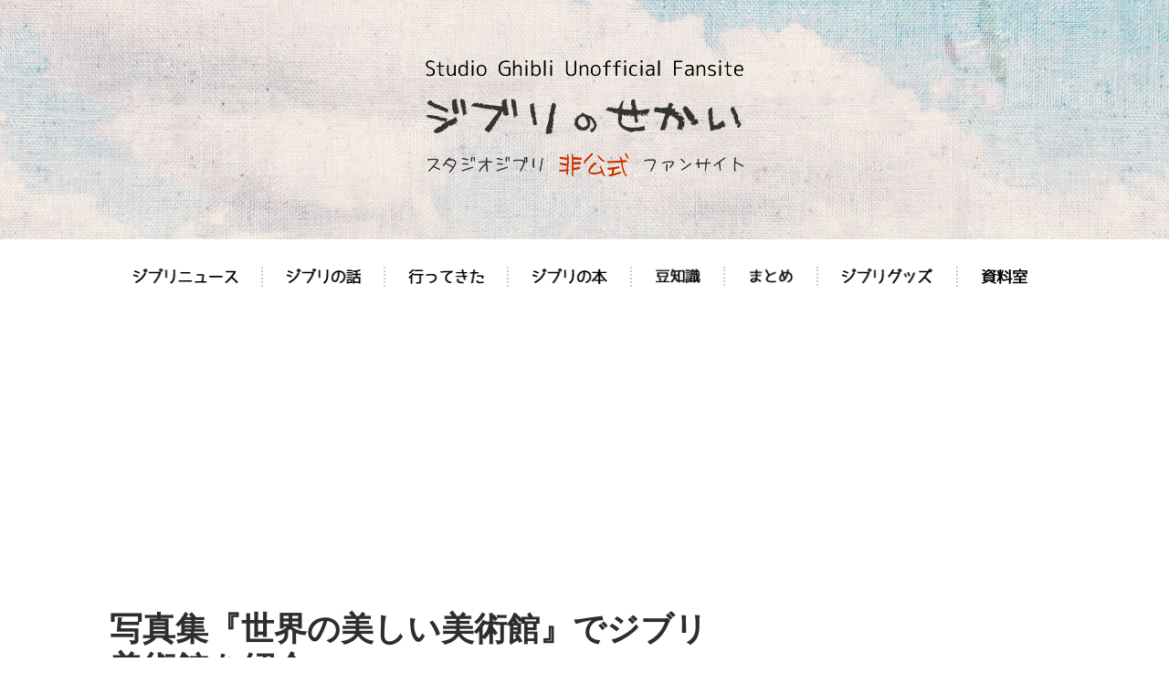

--- FILE ---
content_type: text/html; charset=UTF-8
request_url: https://ghibli.jpn.org/books/museum-book/
body_size: 41568
content:
<!DOCTYPE html>

<html lang="ja">
	<head>
		

<!-- Google Analytics -->
<script type="text/javascript">
  var _gaq = _gaq || [];
  _gaq.push(['_setAccount', 'UA-25918934-1']);
  _gaq.push(['_trackPageview']);

  (function() {
    var ga = document.createElement('script'); ga.type = 'text/javascript'; ga.async = true;
    ga.src = ('https:' == document.location.protocol ? 'https://ssl' : 'http://www') + '.google-analytics.com/ga.js';
    var s = document.getElementsByTagName('script')[0]; s.parentNode.insertBefore(ga, s);
  })();
</script>



		<meta charset="UTF-8">
		<meta name="viewport" content="width=device-width, initial-scale=1.0, maximum-scale=1.0, user-scalable=no" >
			
<script src="https://code.jquery.com/jquery-1.11.0.min.js"></script>
<script src="https://code.jquery.com/jquery-migrate-1.2.1.min.js"></script>
															
		<title>写真集『世界の美しい美術館』でジブリ美術館を紹介 | スタジオジブリ 非公式ファンサイト【ジブリのせかい】 宮崎駿・高畑勲の最新情報</title>
				
				 
		<link rel="alternate" type="application/rss+xml" title="スタジオジブリ 非公式ファンサイト【ジブリのせかい】 宮崎駿・高畑勲の最新情報 &raquo; フィード" href="https://ghibli.jpn.org/feed/" />
<link rel="alternate" type="application/rss+xml" title="スタジオジブリ 非公式ファンサイト【ジブリのせかい】 宮崎駿・高畑勲の最新情報 &raquo; コメントフィード" href="https://ghibli.jpn.org/comments/feed/" />
<link rel="alternate" type="application/rss+xml" title="スタジオジブリ 非公式ファンサイト【ジブリのせかい】 宮崎駿・高畑勲の最新情報 &raquo; 写真集『世界の美しい美術館』でジブリ美術館を紹介 のコメントのフィード" href="https://ghibli.jpn.org/books/museum-book/feed/" />
<link rel='stylesheet' id='contact-form-7-css'  href='https://ghibli.jpn.org/wp-content/plugins/contact-form-7/includes/css/styles.css?ver=4.0.3' type='text/css' media='all' />
<link rel='stylesheet' id='hemingway_googleFonts-css'  href='//fonts.googleapis.com/css?family=Lato%3A400%2C700%2C400italic%2C700italic%7CRaleway%3A700%2C400&#038;ver=3.9.40' type='text/css' media='all' />
<link rel='stylesheet' id='hemingway_style-css'  href='https://ghibli.jpn.org/wp-content/themes/ghibli_v2/style.css?ver=3.9.40' type='text/css' media='all' />
<script>if (document.location.protocol != "https:") {document.location = document.URL.replace(/^http:/i, "https:");}</script><script type='text/javascript' src='https://ghibli.jpn.org/wp-includes/js/jquery/jquery.js?ver=1.11.0'></script>
<script type='text/javascript' src='https://ghibli.jpn.org/wp-includes/js/jquery/jquery-migrate.min.js?ver=1.2.1'></script>
<link rel="EditURI" type="application/rsd+xml" title="RSD" href="https://ghibli.jpn.org/xmlrpc.php?rsd" />
<link rel="wlwmanifest" type="application/wlwmanifest+xml" href="https://ghibli.jpn.org/wp-includes/wlwmanifest.xml" /> 
<link rel='prev' title='山口県立美術館「ジブリパークとジブリ展」来場者3万人を突破！' href='https://ghibli.jpn.org/news/ghibli-park-gallery-11/' />
<link rel='next' title='舞台『千と千尋の神隠し』がロンドンで上演！' href='https://ghibli.jpn.org/news/spirited-away-stage-23/' />
<meta name="generator" content="WordPress 3.9.40" />
<link rel='canonical' href='https://ghibli.jpn.org/books/museum-book/' />
<link rel='shortlink' href='https://ghibli.jpn.org/?p=33028' />
      
	      <!--Customizer CSS--> 
	      
	      <style type="text/css">
	           .blog-title a:hover { color:#109ceb; }	           .blog-menu a:hover { color:#109ceb; }	           .blog-search #searchsubmit { background-color:#109ceb; }	           .blog-search #searchsubmit { border-color:#109ceb; }	           .blog-search #searchsubmit:hover { background-color:#109ceb; }	           .blog-search #searchsubmit:hover { border-color:#109ceb; }	           .featured-media .sticky-post { background-color:#109ceb; }	           .post-title a:hover { color:#109ceb; }	           .post-meta a:hover { color:#109ceb; }	           .post-content a { color:#109ceb; }	           .post-content a:hover { color:#109ceb; }	           .blog .format-quote blockquote cite a:hover { color:#109ceb; }	           .post-content a.more-link:hover { background-color:#109ceb; }	           .content .button:hover { background-color:#109ceb; }	           .post-content .searchform #searchsubmit { background:#109ceb; }	           .post-content .searchform #searchsubmit { border-color:#109ceb; }	           .post-content .searchform #searchsubmit:hover { background:#109ceb; }	           .post-content .searchform #searchsubmit:hover { border-color:#109ceb; }	           .post-categories a { color:#109ceb; }	           .post-categories a:hover { color:#109ceb; }	           .post-tags a:hover { background:#109ceb; }	           .post-tags a:hover:after { border-right-color:#109ceb; }	           .post-nav a:hover { color:#109ceb; }	           .archive-nav a:hover { color:#109ceb; }	           .logged-in-as a { color:#109ceb; }	           .logged-in-as a:hover { color:#109ceb; }	           .content #respond input[type="submit"]:hover { background-color:#109ceb; }	           .comment-meta-content cite a:hover { color:#109ceb; }	           .comment-meta-content p a:hover { color:#109ceb; }	           .comment-actions a:hover { color:#109ceb; }	           #cancel-comment-reply-link { color:#109ceb; }	           #cancel-comment-reply-link:hover { color:#109ceb; }	           .comment-nav-below a:hover { color:#109ceb; }	           .widget-title a { color:#109ceb; }	           .widget-title a:hover { color:#109ceb; }	           .widget_text a { color:#109ceb; }	           .widget_text a:hover { color:#109ceb; }	           .widget_rss a { color:#109ceb; }	           .widget_rss a:hover { color:#109ceb; }	           .widget_archive a { color:#109ceb; }	           .widget_archive a:hover { color:#109ceb; }	           .widget_meta a { color:#109ceb; }	           .widget_meta a:hover { color:#109ceb; }	           .widget_recent_comments a { color:#109ceb; }	           .widget_recent_comments a:hover { color:#109ceb; }	           .widget_pages a { color:#109ceb; }	           .widget_pages a:hover { color:#109ceb; }	           .widget_links a { color:#109ceb; }	           .widget_links a:hover { color:#109ceb; }	           .widget_recent_entries a { color:#109ceb; }	           .widget_recent_entries a:hover { color:#109ceb; }	           .widget_categories a { color:#109ceb; }	           .widget_categories a:hover { color:#109ceb; }	           .widget_search #searchsubmit { background:#109ceb; }	           .widget_search #searchsubmit { border-color:#109ceb; }	           .widget_search #searchsubmit:hover { background:#109ceb; }	           .widget_search #searchsubmit:hover { border-color:#109ceb; }	           #wp-calendar a { color:#109ceb; }	           #wp-calendar a:hover { color:#109ceb; }	           #wp-calendar tfoot a:hover { color:#109ceb; }	           .dribbble-shot:hover { background:#109ceb; }	           .widgetmore a { color:#109ceb; }	           .widgetmore a:hover { color:#109ceb; }	           .flickr_badge_image a:hover img { background:#109ceb; }	           .sidebar .tagcloud a:hover { background:#109ceb; }	           .footer .tagcloud a:hover { background:#109ceb; }	           .credits a:hover { color:#109ceb; }	      </style> 
	      
	      <!--/Customizer CSS-->
	      
      	


<script>
$(function(){
  $("#toggle").click(function(){
    $("#menu").slideToggle();
    return false;
  });
  $(window).resize(function(){
    var win = $(window).width();
    var p = 768;
    if(win > p){
      $("#menu").show();
    } else {
      $("#menu").hide();
    }
  });
});
</script>


<link href="//netdna.bootstrapcdn.com/font-awesome/4.0.3/css/font-awesome.css" rel="stylesheet">

	</head>
	
	<body data-rsssl=1 onContextmenu="return false" class="single single-post postid-33028 single-format-standard">




<div id="fb-root"></div>
<script>(function(d, s, id) {
  var js, fjs = d.getElementsByTagName(s)[0];
  if (d.getElementById(id)) return;
  js = d.createElement(s); js.id = id;
  js.src = "//connect.facebook.net/ja_JP/sdk.js#xfbml=1&version=v2.3";
  fjs.parentNode.insertBefore(js, fjs);
}(document, 'script', 'facebook-jssdk'));</script>



	
		<div class="big-wrapper">
	
			<div class="header-cover section bg-dark-light no-padding">
		
				<div class="header section" style="background-image: url(https://ghibli.jpn.org/wp-content/uploads/header_1.jpg);">
							
					








					<div class="header-inner section-inner">
					
						
					
							<div class="blog-info">
							
								
								<h1 class="blog-title">
						<a href="/"><img src="/wp-content/themes/ghibli_v2/images/logo3.png" width="350" height="130" alt=""></a>
								</h1>
						


							
							</div> <!-- /blog-info -->
							
															
					</div> <!-- /header-inner -->
















								
				</div> <!-- /header -->
			
			</div> <!-- /bg-dark -->
			
 <!-- /navigation -->






<div class="mainnavi">
            
<div id="toggle"><a href="#">MENU</a></div>
  <ul id="menu" class="">
    <li class="bt_news"><a href="/category/news/"><img src="/wp-content/themes/ghibli_v2/images/button_news_1.png" width="120" height="20" alt=""></a></li>
    <li class="bt_report"><a href="/category/report/"><img src="/wp-content/themes/ghibli_v2/images/button_report_1.png" width="86" height="20" alt=""></a></li>
    <li class="bt_went"><a href="/category/went/"><img src="/wp-content/themes/ghibli_v2/images/button_went_1.png" width="87" height="20" alt=""></a></li>
    <li class="bt_book"><a href="/category/books/"><img src="/wp-content/themes/ghibli_v2/images/button_book_1.png" width="87" height="20" alt=""></a></li>
    <li class="bt_trivia"><a href="/category/trivia/"><img src="/wp-content/themes/ghibli_v2/images/button_trivia_1.png" width="54" height="20" alt=""></a></li>
    <li class="bt_matome"><a href="/category/matome/"><img src="/wp-content/themes/ghibli_v2/images/button_matome_1.png" width="54" height="20" alt=""></a></li>
    <li class="bt_goods"><a href="/category/item/"><img src="/wp-content/themes/ghibli_v2/images/button_goods_1.png" width="105" height="20" alt=""></a></li>
    <li class="bt_source"><a href="/museum/"><img src="/wp-content/themes/ghibli_v2/images/button_source_1.png" width="54" height="20" alt=""></a></li>
  </ul>
</div>


            
            </div>




</div>
<div class="wrapper section-inner">

	<div class="content left">
												        



<div>
<script async src="//pagead2.googlesyndication.com/pagead/js/adsbygoogle.js"></script>
<!-- レスポンシブ -->
<ins class="adsbygoogle"
     style="display:block"
     data-ad-client="ca-pub-9680300426164263"
     data-ad-slot="5716425118"
     data-ad-format="auto"></ins>
<script>
(adsbygoogle = window.adsbygoogle || []).push({});
</script>
</div>
<br>

				
			<div class="posts">
		
				<div id="post-33028" class="post-33028 post type-post status-publish format-standard hentry category-books tag-ghibli-museum tag-book">
	
					<div class="post-header">

												
												






					    <h2 class="post-title"><a href="https://ghibli.jpn.org/books/museum-book/" rel="bookmark" title="写真集『世界の美しい美術館』でジブリ美術館を紹介">写真集『世界の美しい美術館』でジブリ美術館を紹介</a></h2>
					    
					    <div class="post-meta">
						
							<span class="post-date"><a href="https://ghibli.jpn.org/books/museum-book/" title="写真集『世界の美しい美術館』でジブリ美術館を紹介">2023年8月2日</a></span>
							
						






							
																				
						</div>












					</div> <!-- /post-header -->
														                                    	    
					<div class="post-content">
						    		            			            	                                                                                            
						<p><img src="[data-uri]" data-src="https://ghibli.jpn.org/wp-content/uploads/museum_book_1.jpg" alt="世界の美しい美術館" width="670" height="448" class="alignnone size-full wp-image-33029" /><noscript><img src="https://ghibli.jpn.org/wp-content/uploads/museum_book_1.jpg" alt="世界の美しい美術館" width="670" height="448" class="alignnone size-full wp-image-33029" /></noscript></p>
<p>『世界の美しい美術館』という写真集で、三鷹の森ジブリ美術館が紹介されます。</p>
<p><span id="more-33028"></span></p>
<p align="center"> 
<BR><script async src="https://pagead2.googlesyndication.com/pagead/js/adsbygoogle.js?client=ca-pub-9680300426164263"
     crossorigin="anonymous"></script>
<ins class="adsbygoogle"
     style="display:block; text-align:center;"
     data-ad-layout="in-article"
     data-ad-format="fluid"
     data-ad-client="ca-pub-9680300426164263"
     data-ad-slot="5193785926"></ins>
<script>
     (adsbygoogle = window.adsbygoogle || []).push({});
</script><BR></p>
<p>宮殿から最新建築までアート空間を紹介する書籍『世界の美しい美術館』。世界的な巨匠が設計したスタイリッシュなアート空間など、世界の美しい美術館が84館掲載されます。</p>
<p><img src="[data-uri]" data-src="https://ghibli.jpn.org/wp-content/uploads/museum_book_2.jpg" alt="世界の美しい美術館" width="670" height="448" class="alignnone size-full wp-image-33030" /><noscript><img src="https://ghibli.jpn.org/wp-content/uploads/museum_book_2.jpg" alt="世界の美しい美術館" width="670" height="448" class="alignnone size-full wp-image-33030" /></noscript></p>
<p>それぞれ綺麗な写真で紹介されていますし、各国の美しい美術館をご覧になりたい方はぜひ。</p>
<p><strong>掲載例：</strong><br />
ヴェルサイユ宮殿美術館 / ルーヴル美術館 / オルセー美術館 / コロンナ美術館 / ウフィツィ美術館 / ヴァチカン美術館 / プラド美術館 / ダリ劇場美術館 / 美術史美術館 / ヴァン・ゴッホ美術館 / ナショナル・ギャラリー（ロンドン） / ルイジアナ現代美術館 / デザイン美術館 / エルミタージュ美術館 / ルーヴル・アブダビ / イスラム美術館 / 三鷹の森ジブリ美術館 / メトロポリタン美術館 / フリーダ・カーロ美術館 / ニテロイ現代美術館　ほか</p>
<table width="100%" border="0" cellpadding="0" cellspacing="20">
<tr>
<td align="left" valign="top" width="130"><a href="https://www.amazon.co.jp/dp/4756257941?&#038;linkCode=li2&#038;tag=miya-san-22&#038;linkId=c3d10a2fc5790c8ae7fbaaf4414627ce&#038;language=ja_JP&#038;ref_=as_li_ss_il" target="_blank"><img border="0" src="[data-uri]" data-src="//ws-fe.amazon-adsystem.com/widgets/q?_encoding=UTF8&#038;ASIN=4756257941&#038;Format=_SL160_&#038;ID=AsinImage&#038;MarketPlace=JP&#038;ServiceVersion=20070822&#038;WS=1&#038;tag=miya-san-22&#038;language=ja_JP" ><noscript><img border="0" src="//ws-fe.amazon-adsystem.com/widgets/q?_encoding=UTF8&#038;ASIN=4756257941&#038;Format=_SL160_&#038;ID=AsinImage&#038;MarketPlace=JP&#038;ServiceVersion=20070822&#038;WS=1&#038;tag=miya-san-22&#038;language=ja_JP" ></noscript></a></td>
<td align="left" valign="top"><strong>世界の美しい美術館</strong><br />
発売日：2023年7月14日（金）<br />
価格：2,035円（税込）</p>
<p><a href="https://amzn.to/43obWiH" target="_blank">≫Amazonで詳細を見る</a><br />
<a href="○URL○" target="_blank">≫楽天で詳細を見る</a>
</td>
</tr>
</table>
								













													

<br>




			</div> <!-- /post-content -->


<!-- Rakuten Widget FROM HERE --><script type="text/javascript">rakuten_design="slide";rakuten_affiliateId="0edddb5e.ae801261.0edddb5f.11038626";rakuten_items="ctsmatch";rakuten_genreId=0;rakuten_size="600x200";rakuten_target="_blank";rakuten_theme="gray";rakuten_border="off";rakuten_auto_mode="off";rakuten_genre_title="off";rakuten_recommend="on";</script><script type="text/javascript" src="https://xml.affiliate.rakuten.co.jp/widget/js/rakuten_widget.js"></script><!-- Rakuten Widget TO HERE -->


					<div class="clear"></div>
					
					<div class="post-meta-bottom">
																		

												
						<div class="post-nav">
													
														
								<a class="post-nav-older" title="Previous post: 山口県立美術館「ジブリパークとジブリ展」来場者3万人を突破！" href="https://ghibli.jpn.org/news/ghibli-park-gallery-11/">
								
								<h5>≪前の記事へ</h5>																
								山口県立美術館「ジブリパークとジブリ展」来場者3万人を突破！								
								</a>
						
														
															
								<a class="post-nav-newer" title="Next post: 舞台『千と千尋の神隠し』がロンドンで上演！" href="https://ghibli.jpn.org/news/spirited-away-stage-23/">
								
								<h5>次の記事へ≫</h5>							
								舞台『千と千尋の神隠し』がロンドンで上演！								
								</a>
						
																	
				
							<div class="clear"></div>
						

						</div> <!-- /post-nav -->
						






		



			
					</div> <!-- /post-meta-bottom -->
					



<!-- ↓↓↓Multiplex 広告↓↓↓ -->
<script async src="https://pagead2.googlesyndication.com/pagead/js/adsbygoogle.js?client=ca-pub-9680300426164263"
     crossorigin="anonymous"></script>
<ins class="adsbygoogle"
     style="display:block"
     data-ad-format="autorelaxed"
     data-ad-client="ca-pub-9680300426164263"
     data-ad-slot="1010750914"></ins>
<script>
     (adsbygoogle = window.adsbygoogle || []).push({});
</script>
<!-- ↑↑↑Multiplex 広告↑↑↑ -->





							






	
				                       
			   	    
		
			</div> <!-- /post -->
			
		</div> <!-- /posts -->
	
	</div> <!-- /content -->
	
			


	<div class="sidebar right" role="complementary">
	








<div>
<script async src="//pagead2.googlesyndication.com/pagead/js/adsbygoogle.js"></script>
<!-- サイドラージ -->
<ins class="adsbygoogle"
     style="display:inline-block;width:300px;height:600px"
     data-ad-client="ca-pub-9680300426164263"
     data-ad-slot="7775967117"></ins>
<script>
(adsbygoogle = window.adsbygoogle || []).push({});
</script>
</div>









		<div id="search" class="widget widget_search">
		
			<div class="widget-content">
			
	            <form method="get" class="searchform" action="https://ghibli.jpn.org/">
	<input type="search" value="" placeholder="例）宮崎駿" name="s" id="s" /> 
	<input type="submit" id="searchsubmit" value="検索">
</form>	            
			</div>
			
	    </div> <!-- /widget_search -->
	    
<a href="http://www.ghibli.jp/" target="_blank"><img src="/wp-content/themes/ghibli_v2/images/side_ghiblink.png" width="300" height="120" alt=""></a>
<br><br>



<div id="side-navi-box">
<div class="side-navi1">
<a href="/news/miyasan-retire/"><p class="hidden">宮崎駿監督引退会見</p></a>
</div>

<div class="side-navi2">
<a href="/box-office/"><p class="hidden">スタジオジブリの興行収入</p></a>
</div>

<div class="side-navi3">
<a href="/report/tview/"><p class="hidden">ジブリ作品 TV視聴率</p></a>
</div>
</div>




<script async src="//pagead2.googlesyndication.com/pagead/js/adsbygoogle.js"></script>
<!-- 300×250 bottom -->
<ins class="adsbygoogle"
     style="display:inline-block;width:300px;height:250px"
     data-ad-client="ca-pub-9680300426164263"
     data-ad-slot="5655198710"></ins>
<script>
(adsbygoogle = window.adsbygoogle || []).push({});
</script>
<br>







	    <div class="widget widget_recent_entries">
	    
	        <div class="widget-content">
	        
	            <h3 class="widget-title">最新記事</h3>
	            
	            <ul>
					<li><a href="https://ghibli.jpn.org/news/parieto/" title="近藤勝也も参加『パリに咲くエトワール』が3月13日公開！" >近藤勝也も参加『パリに咲くエトワール』が3月13日公開！</a> </li> <li><a href="https://ghibli.jpn.org/news/kinro-ghibli-gallery-32/" title="大分の「金曜ロードショーとジブリ展」が来場者1万人突破！" >大分の「金曜ロードショーとジブリ展」が来場者1万人突破！</a> </li> <li><a href="https://ghibli.jpn.org/news/ghibli-park-133/" title="「一茂×かまいたち ゲンバ」ジブリパーク特集のダイジェストを放送！" >「一茂×かまいたち ゲンバ」ジブリパーク特集のダイジェストを放送！</a> </li> <li><a href="https://ghibli.jpn.org/news/planetarium-4/" title="『ハウルの動く城』プラネタリウムコンサートのアンコール公演が決定！" >『ハウルの動く城』プラネタリウムコンサートのアンコール公演が決定！</a> </li> <li><a href="https://ghibli.jpn.org/news/kaguya-tv-6/" title="1月9日放送『かぐや姫の物語』の視聴率を発表！" >1月9日放送『かぐや姫の物語』の視聴率を発表！</a> </li> 				</ul>
				
			</div>
			
			<div class="clear"></div>
			
		</div> <!-- /widget_recent_entries -->
		
	
<div id="side-navi-box">
<div class="side-navi4">
<a href="/about/"><p class="hidden">このサイトについて</p></a>
</div>

<div class="side-navi5">
<a href="/contact/"><p class="hidden">お問い合わせ</p></a>
</div>
</div>









<!-- Rakuten Widget FROM HERE --><script type="text/javascript">rakuten_design="slide";rakuten_affiliateId="0edddb5e.ae801261.0edddb5f.11038626";rakuten_items="ctsmatch";rakuten_genreId=0;rakuten_size="300x250";rakuten_target="_blank";rakuten_theme="gray";rakuten_border="off";rakuten_auto_mode="off";rakuten_genre_title="off";rakuten_recommend="on";</script><script type="text/javascript" src="https://xml.affiliate.rakuten.co.jp/widget/js/rakuten_widget.js"></script><!-- Rakuten Widget TO HERE -->

<br><br>








								
	</div> <!-- /sidebar -->

	
	<div class="clear"></div>
	
</div> <!-- /wrapper -->
		
	
<div class="footer section large-padding bg-dark">
		
		<div class="footer-inner section-inner">
		
						
				<div class="column column-1 left">
				
					<div class="widgets">
			
						<div class="widget widget_search"><div class="widget-content"><form method="get" class="searchform" action="https://ghibli.jpn.org/">
	<input type="search" value="" placeholder="例）宮崎駿" name="s" id="s" /> 
	<input type="submit" id="searchsubmit" value="検索">
</form></div><div class="clear"></div></div><div class="widget widget_text"><div class="widget-content"><h3 class="widget-title">SNS</h3>			<div class="textwidget"><p><a href="https://www.youtube.com/channel/UCRlti9iY6-U1YTRqMzkZQrg" target="_blank">You Tube</a><br />
<a href="https://www.instagram.com/world_ghibli/" target="_blank">Instagram</a><br />
<a href="https://twitter.com/ghibli_world" target="_blank">Twitter</a></p>
</div>
		</div><div class="clear"></div></div>											
					</div>
					
				</div>
				
			 <!-- /footer-a -->
				
						
				<div class="column column-2 left">
				
					<div class="widgets">
			
								<div class="widget widget_recent_entries"><div class="widget-content">		<h3 class="widget-title">最新記事</h3>		<ul>
					<li>
				<a href="https://ghibli.jpn.org/news/parieto/">近藤勝也も参加『パリに咲くエトワール』が3月13日公開！</a>
						</li>
					<li>
				<a href="https://ghibli.jpn.org/news/kinro-ghibli-gallery-32/">大分の「金曜ロードショーとジブリ展」が来場者1万人突破！</a>
						</li>
					<li>
				<a href="https://ghibli.jpn.org/news/ghibli-park-133/">「一茂×かまいたち ゲンバ」ジブリパーク特集のダイジェストを放送！</a>
						</li>
					<li>
				<a href="https://ghibli.jpn.org/news/planetarium-4/">『ハウルの動く城』プラネタリウムコンサートのアンコール公演が決定！</a>
						</li>
					<li>
				<a href="https://ghibli.jpn.org/news/kaguya-tv-6/">1月9日放送『かぐや姫の物語』の視聴率を発表！</a>
						</li>
					<li>
				<a href="https://ghibli.jpn.org/news/kinro-ghibli-gallery-31/">「金曜ロードショーとジブリ展」が大分で開幕！</a>
						</li>
					<li>
				<a href="https://ghibli.jpn.org/news/tamariver/">「本名陽子の陽だまりラジオ」で月島雫と杉村のトークが実現！</a>
						</li>
					<li>
				<a href="https://ghibli.jpn.org/news/studio-ghibli-concert/">「スタジオジブリ 名曲コンサート」川崎で開催！</a>
						</li>
					<li>
				<a href="https://ghibli.jpn.org/news/umi-gre4n-boyz/">高知PRソング「潮騒の詩」に『海がきこえる』の場面写真を使用！</a>
						</li>
					<li>
				<a href="https://ghibli.jpn.org/news/marco-2/">放送50周年記念『母をたずねて三千里』上映&#038;トークショー開催！</a>
						</li>
				</ul>
		</div><div class="clear"></div></div>											
					</div> <!-- /widgets -->
					
				</div>
				
			 <!-- /footer-b -->
								
						
				<div class="column column-3 left">
			
					<div class="widgets">
			
						<div class="widget widget_archive"><div class="widget-content"><h3 class="widget-title">アーカイブ</h3>		<select name="archive-dropdown" onchange='document.location.href=this.options[this.selectedIndex].value;'>
			<option value="">月を選択</option>

				<option value='https://ghibli.jpn.org/2026/01/'> 2026年1月 </option>
	<option value='https://ghibli.jpn.org/2025/12/'> 2025年12月 </option>
	<option value='https://ghibli.jpn.org/2025/11/'> 2025年11月 </option>
	<option value='https://ghibli.jpn.org/2025/10/'> 2025年10月 </option>
	<option value='https://ghibli.jpn.org/2025/09/'> 2025年9月 </option>
	<option value='https://ghibli.jpn.org/2025/08/'> 2025年8月 </option>
	<option value='https://ghibli.jpn.org/2025/07/'> 2025年7月 </option>
	<option value='https://ghibli.jpn.org/2025/06/'> 2025年6月 </option>
	<option value='https://ghibli.jpn.org/2025/05/'> 2025年5月 </option>
	<option value='https://ghibli.jpn.org/2025/04/'> 2025年4月 </option>
	<option value='https://ghibli.jpn.org/2025/03/'> 2025年3月 </option>
	<option value='https://ghibli.jpn.org/2025/02/'> 2025年2月 </option>
	<option value='https://ghibli.jpn.org/2025/01/'> 2025年1月 </option>
	<option value='https://ghibli.jpn.org/2024/12/'> 2024年12月 </option>
	<option value='https://ghibli.jpn.org/2024/11/'> 2024年11月 </option>
	<option value='https://ghibli.jpn.org/2024/10/'> 2024年10月 </option>
	<option value='https://ghibli.jpn.org/2024/09/'> 2024年9月 </option>
	<option value='https://ghibli.jpn.org/2024/08/'> 2024年8月 </option>
	<option value='https://ghibli.jpn.org/2024/07/'> 2024年7月 </option>
	<option value='https://ghibli.jpn.org/2024/06/'> 2024年6月 </option>
	<option value='https://ghibli.jpn.org/2024/05/'> 2024年5月 </option>
	<option value='https://ghibli.jpn.org/2024/04/'> 2024年4月 </option>
	<option value='https://ghibli.jpn.org/2024/03/'> 2024年3月 </option>
	<option value='https://ghibli.jpn.org/2024/02/'> 2024年2月 </option>
	<option value='https://ghibli.jpn.org/2024/01/'> 2024年1月 </option>
	<option value='https://ghibli.jpn.org/2023/12/'> 2023年12月 </option>
	<option value='https://ghibli.jpn.org/2023/11/'> 2023年11月 </option>
	<option value='https://ghibli.jpn.org/2023/10/'> 2023年10月 </option>
	<option value='https://ghibli.jpn.org/2023/09/'> 2023年9月 </option>
	<option value='https://ghibli.jpn.org/2023/08/'> 2023年8月 </option>
	<option value='https://ghibli.jpn.org/2023/07/'> 2023年7月 </option>
	<option value='https://ghibli.jpn.org/2023/06/'> 2023年6月 </option>
	<option value='https://ghibli.jpn.org/2023/05/'> 2023年5月 </option>
	<option value='https://ghibli.jpn.org/2023/04/'> 2023年4月 </option>
	<option value='https://ghibli.jpn.org/2023/03/'> 2023年3月 </option>
	<option value='https://ghibli.jpn.org/2023/02/'> 2023年2月 </option>
	<option value='https://ghibli.jpn.org/2023/01/'> 2023年1月 </option>
	<option value='https://ghibli.jpn.org/2022/12/'> 2022年12月 </option>
	<option value='https://ghibli.jpn.org/2022/11/'> 2022年11月 </option>
	<option value='https://ghibli.jpn.org/2022/10/'> 2022年10月 </option>
	<option value='https://ghibli.jpn.org/2022/09/'> 2022年9月 </option>
	<option value='https://ghibli.jpn.org/2022/08/'> 2022年8月 </option>
	<option value='https://ghibli.jpn.org/2022/07/'> 2022年7月 </option>
	<option value='https://ghibli.jpn.org/2022/06/'> 2022年6月 </option>
	<option value='https://ghibli.jpn.org/2022/05/'> 2022年5月 </option>
	<option value='https://ghibli.jpn.org/2022/04/'> 2022年4月 </option>
	<option value='https://ghibli.jpn.org/2022/03/'> 2022年3月 </option>
	<option value='https://ghibli.jpn.org/2022/02/'> 2022年2月 </option>
	<option value='https://ghibli.jpn.org/2022/01/'> 2022年1月 </option>
	<option value='https://ghibli.jpn.org/2021/12/'> 2021年12月 </option>
	<option value='https://ghibli.jpn.org/2021/11/'> 2021年11月 </option>
	<option value='https://ghibli.jpn.org/2021/10/'> 2021年10月 </option>
	<option value='https://ghibli.jpn.org/2021/09/'> 2021年9月 </option>
	<option value='https://ghibli.jpn.org/2021/08/'> 2021年8月 </option>
	<option value='https://ghibli.jpn.org/2021/07/'> 2021年7月 </option>
	<option value='https://ghibli.jpn.org/2021/06/'> 2021年6月 </option>
	<option value='https://ghibli.jpn.org/2021/05/'> 2021年5月 </option>
	<option value='https://ghibli.jpn.org/2021/04/'> 2021年4月 </option>
	<option value='https://ghibli.jpn.org/2021/03/'> 2021年3月 </option>
	<option value='https://ghibli.jpn.org/2021/02/'> 2021年2月 </option>
	<option value='https://ghibli.jpn.org/2021/01/'> 2021年1月 </option>
	<option value='https://ghibli.jpn.org/2020/12/'> 2020年12月 </option>
	<option value='https://ghibli.jpn.org/2020/11/'> 2020年11月 </option>
	<option value='https://ghibli.jpn.org/2020/10/'> 2020年10月 </option>
	<option value='https://ghibli.jpn.org/2020/09/'> 2020年9月 </option>
	<option value='https://ghibli.jpn.org/2020/08/'> 2020年8月 </option>
	<option value='https://ghibli.jpn.org/2020/07/'> 2020年7月 </option>
	<option value='https://ghibli.jpn.org/2020/06/'> 2020年6月 </option>
	<option value='https://ghibli.jpn.org/2020/05/'> 2020年5月 </option>
	<option value='https://ghibli.jpn.org/2020/04/'> 2020年4月 </option>
	<option value='https://ghibli.jpn.org/2020/03/'> 2020年3月 </option>
	<option value='https://ghibli.jpn.org/2020/02/'> 2020年2月 </option>
	<option value='https://ghibli.jpn.org/2020/01/'> 2020年1月 </option>
	<option value='https://ghibli.jpn.org/2019/12/'> 2019年12月 </option>
	<option value='https://ghibli.jpn.org/2019/11/'> 2019年11月 </option>
	<option value='https://ghibli.jpn.org/2019/10/'> 2019年10月 </option>
	<option value='https://ghibli.jpn.org/2019/09/'> 2019年9月 </option>
	<option value='https://ghibli.jpn.org/2019/08/'> 2019年8月 </option>
	<option value='https://ghibli.jpn.org/2019/07/'> 2019年7月 </option>
	<option value='https://ghibli.jpn.org/2019/06/'> 2019年6月 </option>
	<option value='https://ghibli.jpn.org/2019/05/'> 2019年5月 </option>
	<option value='https://ghibli.jpn.org/2019/04/'> 2019年4月 </option>
	<option value='https://ghibli.jpn.org/2019/03/'> 2019年3月 </option>
	<option value='https://ghibli.jpn.org/2019/02/'> 2019年2月 </option>
	<option value='https://ghibli.jpn.org/2019/01/'> 2019年1月 </option>
	<option value='https://ghibli.jpn.org/2018/12/'> 2018年12月 </option>
	<option value='https://ghibli.jpn.org/2018/11/'> 2018年11月 </option>
	<option value='https://ghibli.jpn.org/2018/10/'> 2018年10月 </option>
	<option value='https://ghibli.jpn.org/2018/09/'> 2018年9月 </option>
	<option value='https://ghibli.jpn.org/2018/08/'> 2018年8月 </option>
	<option value='https://ghibli.jpn.org/2018/07/'> 2018年7月 </option>
	<option value='https://ghibli.jpn.org/2018/06/'> 2018年6月 </option>
	<option value='https://ghibli.jpn.org/2018/05/'> 2018年5月 </option>
	<option value='https://ghibli.jpn.org/2018/04/'> 2018年4月 </option>
	<option value='https://ghibli.jpn.org/2018/03/'> 2018年3月 </option>
	<option value='https://ghibli.jpn.org/2018/02/'> 2018年2月 </option>
	<option value='https://ghibli.jpn.org/2018/01/'> 2018年1月 </option>
	<option value='https://ghibli.jpn.org/2017/12/'> 2017年12月 </option>
	<option value='https://ghibli.jpn.org/2017/11/'> 2017年11月 </option>
	<option value='https://ghibli.jpn.org/2017/10/'> 2017年10月 </option>
	<option value='https://ghibli.jpn.org/2017/09/'> 2017年9月 </option>
	<option value='https://ghibli.jpn.org/2017/08/'> 2017年8月 </option>
	<option value='https://ghibli.jpn.org/2017/07/'> 2017年7月 </option>
	<option value='https://ghibli.jpn.org/2017/06/'> 2017年6月 </option>
	<option value='https://ghibli.jpn.org/2017/05/'> 2017年5月 </option>
	<option value='https://ghibli.jpn.org/2017/04/'> 2017年4月 </option>
	<option value='https://ghibli.jpn.org/2017/03/'> 2017年3月 </option>
	<option value='https://ghibli.jpn.org/2017/02/'> 2017年2月 </option>
	<option value='https://ghibli.jpn.org/2017/01/'> 2017年1月 </option>
	<option value='https://ghibli.jpn.org/2016/12/'> 2016年12月 </option>
	<option value='https://ghibli.jpn.org/2016/11/'> 2016年11月 </option>
	<option value='https://ghibli.jpn.org/2016/10/'> 2016年10月 </option>
	<option value='https://ghibli.jpn.org/2016/09/'> 2016年9月 </option>
	<option value='https://ghibli.jpn.org/2016/08/'> 2016年8月 </option>
	<option value='https://ghibli.jpn.org/2016/07/'> 2016年7月 </option>
	<option value='https://ghibli.jpn.org/2016/06/'> 2016年6月 </option>
	<option value='https://ghibli.jpn.org/2016/05/'> 2016年5月 </option>
	<option value='https://ghibli.jpn.org/2016/04/'> 2016年4月 </option>
	<option value='https://ghibli.jpn.org/2016/03/'> 2016年3月 </option>
	<option value='https://ghibli.jpn.org/2016/02/'> 2016年2月 </option>
	<option value='https://ghibli.jpn.org/2016/01/'> 2016年1月 </option>
	<option value='https://ghibli.jpn.org/2015/12/'> 2015年12月 </option>
	<option value='https://ghibli.jpn.org/2015/11/'> 2015年11月 </option>
	<option value='https://ghibli.jpn.org/2015/10/'> 2015年10月 </option>
	<option value='https://ghibli.jpn.org/2015/09/'> 2015年9月 </option>
	<option value='https://ghibli.jpn.org/2015/08/'> 2015年8月 </option>
	<option value='https://ghibli.jpn.org/2015/07/'> 2015年7月 </option>
	<option value='https://ghibli.jpn.org/2015/06/'> 2015年6月 </option>
	<option value='https://ghibli.jpn.org/2015/05/'> 2015年5月 </option>
	<option value='https://ghibli.jpn.org/2015/04/'> 2015年4月 </option>
	<option value='https://ghibli.jpn.org/2015/03/'> 2015年3月 </option>
	<option value='https://ghibli.jpn.org/2015/02/'> 2015年2月 </option>
	<option value='https://ghibli.jpn.org/2015/01/'> 2015年1月 </option>
	<option value='https://ghibli.jpn.org/2014/12/'> 2014年12月 </option>
	<option value='https://ghibli.jpn.org/2014/11/'> 2014年11月 </option>
	<option value='https://ghibli.jpn.org/2014/10/'> 2014年10月 </option>
	<option value='https://ghibli.jpn.org/2014/09/'> 2014年9月 </option>
	<option value='https://ghibli.jpn.org/2014/08/'> 2014年8月 </option>
	<option value='https://ghibli.jpn.org/2014/07/'> 2014年7月 </option>
	<option value='https://ghibli.jpn.org/2014/06/'> 2014年6月 </option>
	<option value='https://ghibli.jpn.org/2014/05/'> 2014年5月 </option>
	<option value='https://ghibli.jpn.org/2014/04/'> 2014年4月 </option>
	<option value='https://ghibli.jpn.org/2014/03/'> 2014年3月 </option>
	<option value='https://ghibli.jpn.org/2014/02/'> 2014年2月 </option>
	<option value='https://ghibli.jpn.org/2014/01/'> 2014年1月 </option>
	<option value='https://ghibli.jpn.org/2013/12/'> 2013年12月 </option>
	<option value='https://ghibli.jpn.org/2013/11/'> 2013年11月 </option>
	<option value='https://ghibli.jpn.org/2013/10/'> 2013年10月 </option>
	<option value='https://ghibli.jpn.org/2013/09/'> 2013年9月 </option>
	<option value='https://ghibli.jpn.org/2013/08/'> 2013年8月 </option>
	<option value='https://ghibli.jpn.org/2013/07/'> 2013年7月 </option>
	<option value='https://ghibli.jpn.org/2013/06/'> 2013年6月 </option>
	<option value='https://ghibli.jpn.org/2013/05/'> 2013年5月 </option>
	<option value='https://ghibli.jpn.org/2013/04/'> 2013年4月 </option>
	<option value='https://ghibli.jpn.org/2013/03/'> 2013年3月 </option>
	<option value='https://ghibli.jpn.org/2013/02/'> 2013年2月 </option>
	<option value='https://ghibli.jpn.org/2013/01/'> 2013年1月 </option>
	<option value='https://ghibli.jpn.org/2012/12/'> 2012年12月 </option>
	<option value='https://ghibli.jpn.org/2012/11/'> 2012年11月 </option>
	<option value='https://ghibli.jpn.org/2012/05/'> 2012年5月 </option>
	<option value='https://ghibli.jpn.org/2012/03/'> 2012年3月 </option>
	<option value='https://ghibli.jpn.org/2012/02/'> 2012年2月 </option>
	<option value='https://ghibli.jpn.org/2012/01/'> 2012年1月 </option>
	<option value='https://ghibli.jpn.org/2011/12/'> 2011年12月 </option>
	<option value='https://ghibli.jpn.org/2011/11/'> 2011年11月 </option>
	<option value='https://ghibli.jpn.org/2011/10/'> 2011年10月 </option>
	<option value='https://ghibli.jpn.org/2011/09/'> 2011年9月 </option>
	<option value='https://ghibli.jpn.org/2011/08/'> 2011年8月 </option>
	<option value='https://ghibli.jpn.org/2011/07/'> 2011年7月 </option>
	<option value='https://ghibli.jpn.org/2011/01/'> 2011年1月 </option>
	<option value='https://ghibli.jpn.org/2010/12/'> 2010年12月 </option>
	<option value='https://ghibli.jpn.org/2010/11/'> 2010年11月 </option>
	<option value='https://ghibli.jpn.org/2010/10/'> 2010年10月 </option>
	<option value='https://ghibli.jpn.org/2010/09/'> 2010年9月 </option>
	<option value='https://ghibli.jpn.org/2010/08/'> 2010年8月 </option>
	<option value='https://ghibli.jpn.org/2010/07/'> 2010年7月 </option>
	<option value='https://ghibli.jpn.org/2010/02/'> 2010年2月 </option>
	<option value='https://ghibli.jpn.org/2010/01/'> 2010年1月 </option>
		</select>
</div><div class="clear"></div></div>											
					</div> <!-- /widgets -->
					
				</div>
				
			 <!-- /footer-c -->
			
			<div class="clear"></div>
		
		</div> <!-- /footer-inner -->
	
	</div> <!-- /footer -->
	
	<div class="credits section bg-dark no-padding">
	
		<div class="credits-inner section-inner">
	
			<p class="credits-left">
			
				&copy; 2026 <a href="https://ghibli.jpn.org" title="スタジオジブリ 非公式ファンサイト【ジブリのせかい】 宮崎駿・高畑勲の最新情報">スタジオジブリ 非公式ファンサイト【ジブリのせかい】 宮崎駿・高畑勲の最新情報</a>
			
			</p>
			
			<p class="credits-right">
				
				<!--<span>Theme by <a href="http://www.andersnoren.se">Anders Noren</a></span> -->&mdash; <a title="To the top" class="tothetop">Up &uarr;</a>
				
			</p>
			
			<div class="clear"></div>
		
		</div> <!-- /credits-inner -->
		
	</div> <!-- /credits -->

</div> <!-- /big-wrapper -->







<script type='text/javascript' src='https://ghibli.jpn.org/wp-includes/js/comment-reply.min.js?ver=3.9.40'></script>
<script type='text/javascript' src='https://ghibli.jpn.org/wp-content/plugins/contact-form-7/includes/js/jquery.form.min.js?ver=3.51.0-2014.06.20'></script>
<script type='text/javascript'>
/* <![CDATA[ */
var _wpcf7 = {"loaderUrl":"https:\/\/ghibli.jpn.org\/wp-content\/plugins\/contact-form-7\/images\/ajax-loader.gif","sending":"\u9001\u4fe1\u4e2d ...","cached":"1"};
/* ]]> */
</script>
<script type='text/javascript' src='https://ghibli.jpn.org/wp-content/plugins/contact-form-7/includes/js/scripts.js?ver=4.0.3'></script>
<script type='text/javascript' src='https://ghibli.jpn.org/wp-content/plugins/unveil-lazy-load/js/jquery.optimum-lazy-load.min.js?ver=0.3.1'></script>
<script type='text/javascript' src='https://ghibli.jpn.org/wp-content/themes/ghibli_v2/js/global.js?ver=3.9.40'></script>











<script type="text/javascript">
(function(a,b,c,d,e,f,g){
e='//d.nakanohito.jp/ua/uwa.js';
a['UlGlobalObject']=d;a[d]=a[d]||function(){(a[d].q=a[d].q||[]).push(arguments)};
a[d].l=1*new Date();
f=b.createElement(c),g=b.getElementsByTagName(c)[0];
f.async=1;f.src=e;g.parentNode.insertBefore(f,g)
})(window,document,'script','_uao');

_uao('init', '6011010', {oem_id: 1,fpf: true});
_uao('set', 'lg_id', '');
_uao('send', 'pv');
</script>


</body>
</html>

--- FILE ---
content_type: text/html; charset=utf-8
request_url: https://www.google.com/recaptcha/api2/aframe
body_size: 266
content:
<!DOCTYPE HTML><html><head><meta http-equiv="content-type" content="text/html; charset=UTF-8"></head><body><script nonce="YeE0Pi5vpLr7yIQ3q1MCYg">/** Anti-fraud and anti-abuse applications only. See google.com/recaptcha */ try{var clients={'sodar':'https://pagead2.googlesyndication.com/pagead/sodar?'};window.addEventListener("message",function(a){try{if(a.source===window.parent){var b=JSON.parse(a.data);var c=clients[b['id']];if(c){var d=document.createElement('img');d.src=c+b['params']+'&rc='+(localStorage.getItem("rc::a")?sessionStorage.getItem("rc::b"):"");window.document.body.appendChild(d);sessionStorage.setItem("rc::e",parseInt(sessionStorage.getItem("rc::e")||0)+1);localStorage.setItem("rc::h",'1769305500602');}}}catch(b){}});window.parent.postMessage("_grecaptcha_ready", "*");}catch(b){}</script></body></html>